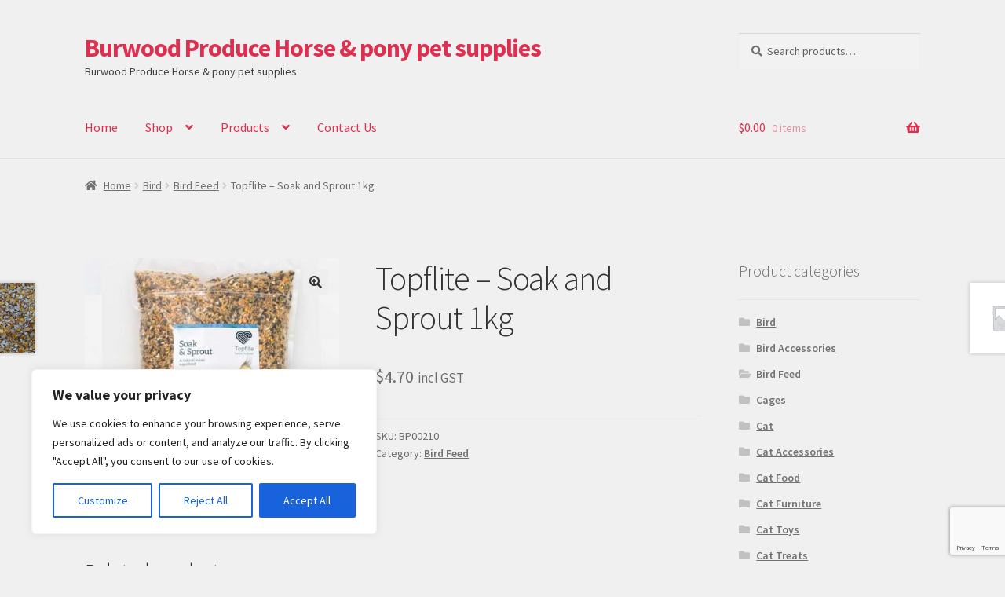

--- FILE ---
content_type: text/html; charset=utf-8
request_url: https://www.google.com/recaptcha/api2/anchor?ar=1&k=6Le0ZucUAAAAACE8i8JzIVOAnl9KIKkOlvHEO_bq&co=aHR0cDovL2J1cndvb2Rwcm9kdWNlLmNvbTo4MA..&hl=en&v=PoyoqOPhxBO7pBk68S4YbpHZ&size=invisible&anchor-ms=20000&execute-ms=30000&cb=6ufq7v7pr4qb
body_size: 48889
content:
<!DOCTYPE HTML><html dir="ltr" lang="en"><head><meta http-equiv="Content-Type" content="text/html; charset=UTF-8">
<meta http-equiv="X-UA-Compatible" content="IE=edge">
<title>reCAPTCHA</title>
<style type="text/css">
/* cyrillic-ext */
@font-face {
  font-family: 'Roboto';
  font-style: normal;
  font-weight: 400;
  font-stretch: 100%;
  src: url(//fonts.gstatic.com/s/roboto/v48/KFO7CnqEu92Fr1ME7kSn66aGLdTylUAMa3GUBHMdazTgWw.woff2) format('woff2');
  unicode-range: U+0460-052F, U+1C80-1C8A, U+20B4, U+2DE0-2DFF, U+A640-A69F, U+FE2E-FE2F;
}
/* cyrillic */
@font-face {
  font-family: 'Roboto';
  font-style: normal;
  font-weight: 400;
  font-stretch: 100%;
  src: url(//fonts.gstatic.com/s/roboto/v48/KFO7CnqEu92Fr1ME7kSn66aGLdTylUAMa3iUBHMdazTgWw.woff2) format('woff2');
  unicode-range: U+0301, U+0400-045F, U+0490-0491, U+04B0-04B1, U+2116;
}
/* greek-ext */
@font-face {
  font-family: 'Roboto';
  font-style: normal;
  font-weight: 400;
  font-stretch: 100%;
  src: url(//fonts.gstatic.com/s/roboto/v48/KFO7CnqEu92Fr1ME7kSn66aGLdTylUAMa3CUBHMdazTgWw.woff2) format('woff2');
  unicode-range: U+1F00-1FFF;
}
/* greek */
@font-face {
  font-family: 'Roboto';
  font-style: normal;
  font-weight: 400;
  font-stretch: 100%;
  src: url(//fonts.gstatic.com/s/roboto/v48/KFO7CnqEu92Fr1ME7kSn66aGLdTylUAMa3-UBHMdazTgWw.woff2) format('woff2');
  unicode-range: U+0370-0377, U+037A-037F, U+0384-038A, U+038C, U+038E-03A1, U+03A3-03FF;
}
/* math */
@font-face {
  font-family: 'Roboto';
  font-style: normal;
  font-weight: 400;
  font-stretch: 100%;
  src: url(//fonts.gstatic.com/s/roboto/v48/KFO7CnqEu92Fr1ME7kSn66aGLdTylUAMawCUBHMdazTgWw.woff2) format('woff2');
  unicode-range: U+0302-0303, U+0305, U+0307-0308, U+0310, U+0312, U+0315, U+031A, U+0326-0327, U+032C, U+032F-0330, U+0332-0333, U+0338, U+033A, U+0346, U+034D, U+0391-03A1, U+03A3-03A9, U+03B1-03C9, U+03D1, U+03D5-03D6, U+03F0-03F1, U+03F4-03F5, U+2016-2017, U+2034-2038, U+203C, U+2040, U+2043, U+2047, U+2050, U+2057, U+205F, U+2070-2071, U+2074-208E, U+2090-209C, U+20D0-20DC, U+20E1, U+20E5-20EF, U+2100-2112, U+2114-2115, U+2117-2121, U+2123-214F, U+2190, U+2192, U+2194-21AE, U+21B0-21E5, U+21F1-21F2, U+21F4-2211, U+2213-2214, U+2216-22FF, U+2308-230B, U+2310, U+2319, U+231C-2321, U+2336-237A, U+237C, U+2395, U+239B-23B7, U+23D0, U+23DC-23E1, U+2474-2475, U+25AF, U+25B3, U+25B7, U+25BD, U+25C1, U+25CA, U+25CC, U+25FB, U+266D-266F, U+27C0-27FF, U+2900-2AFF, U+2B0E-2B11, U+2B30-2B4C, U+2BFE, U+3030, U+FF5B, U+FF5D, U+1D400-1D7FF, U+1EE00-1EEFF;
}
/* symbols */
@font-face {
  font-family: 'Roboto';
  font-style: normal;
  font-weight: 400;
  font-stretch: 100%;
  src: url(//fonts.gstatic.com/s/roboto/v48/KFO7CnqEu92Fr1ME7kSn66aGLdTylUAMaxKUBHMdazTgWw.woff2) format('woff2');
  unicode-range: U+0001-000C, U+000E-001F, U+007F-009F, U+20DD-20E0, U+20E2-20E4, U+2150-218F, U+2190, U+2192, U+2194-2199, U+21AF, U+21E6-21F0, U+21F3, U+2218-2219, U+2299, U+22C4-22C6, U+2300-243F, U+2440-244A, U+2460-24FF, U+25A0-27BF, U+2800-28FF, U+2921-2922, U+2981, U+29BF, U+29EB, U+2B00-2BFF, U+4DC0-4DFF, U+FFF9-FFFB, U+10140-1018E, U+10190-1019C, U+101A0, U+101D0-101FD, U+102E0-102FB, U+10E60-10E7E, U+1D2C0-1D2D3, U+1D2E0-1D37F, U+1F000-1F0FF, U+1F100-1F1AD, U+1F1E6-1F1FF, U+1F30D-1F30F, U+1F315, U+1F31C, U+1F31E, U+1F320-1F32C, U+1F336, U+1F378, U+1F37D, U+1F382, U+1F393-1F39F, U+1F3A7-1F3A8, U+1F3AC-1F3AF, U+1F3C2, U+1F3C4-1F3C6, U+1F3CA-1F3CE, U+1F3D4-1F3E0, U+1F3ED, U+1F3F1-1F3F3, U+1F3F5-1F3F7, U+1F408, U+1F415, U+1F41F, U+1F426, U+1F43F, U+1F441-1F442, U+1F444, U+1F446-1F449, U+1F44C-1F44E, U+1F453, U+1F46A, U+1F47D, U+1F4A3, U+1F4B0, U+1F4B3, U+1F4B9, U+1F4BB, U+1F4BF, U+1F4C8-1F4CB, U+1F4D6, U+1F4DA, U+1F4DF, U+1F4E3-1F4E6, U+1F4EA-1F4ED, U+1F4F7, U+1F4F9-1F4FB, U+1F4FD-1F4FE, U+1F503, U+1F507-1F50B, U+1F50D, U+1F512-1F513, U+1F53E-1F54A, U+1F54F-1F5FA, U+1F610, U+1F650-1F67F, U+1F687, U+1F68D, U+1F691, U+1F694, U+1F698, U+1F6AD, U+1F6B2, U+1F6B9-1F6BA, U+1F6BC, U+1F6C6-1F6CF, U+1F6D3-1F6D7, U+1F6E0-1F6EA, U+1F6F0-1F6F3, U+1F6F7-1F6FC, U+1F700-1F7FF, U+1F800-1F80B, U+1F810-1F847, U+1F850-1F859, U+1F860-1F887, U+1F890-1F8AD, U+1F8B0-1F8BB, U+1F8C0-1F8C1, U+1F900-1F90B, U+1F93B, U+1F946, U+1F984, U+1F996, U+1F9E9, U+1FA00-1FA6F, U+1FA70-1FA7C, U+1FA80-1FA89, U+1FA8F-1FAC6, U+1FACE-1FADC, U+1FADF-1FAE9, U+1FAF0-1FAF8, U+1FB00-1FBFF;
}
/* vietnamese */
@font-face {
  font-family: 'Roboto';
  font-style: normal;
  font-weight: 400;
  font-stretch: 100%;
  src: url(//fonts.gstatic.com/s/roboto/v48/KFO7CnqEu92Fr1ME7kSn66aGLdTylUAMa3OUBHMdazTgWw.woff2) format('woff2');
  unicode-range: U+0102-0103, U+0110-0111, U+0128-0129, U+0168-0169, U+01A0-01A1, U+01AF-01B0, U+0300-0301, U+0303-0304, U+0308-0309, U+0323, U+0329, U+1EA0-1EF9, U+20AB;
}
/* latin-ext */
@font-face {
  font-family: 'Roboto';
  font-style: normal;
  font-weight: 400;
  font-stretch: 100%;
  src: url(//fonts.gstatic.com/s/roboto/v48/KFO7CnqEu92Fr1ME7kSn66aGLdTylUAMa3KUBHMdazTgWw.woff2) format('woff2');
  unicode-range: U+0100-02BA, U+02BD-02C5, U+02C7-02CC, U+02CE-02D7, U+02DD-02FF, U+0304, U+0308, U+0329, U+1D00-1DBF, U+1E00-1E9F, U+1EF2-1EFF, U+2020, U+20A0-20AB, U+20AD-20C0, U+2113, U+2C60-2C7F, U+A720-A7FF;
}
/* latin */
@font-face {
  font-family: 'Roboto';
  font-style: normal;
  font-weight: 400;
  font-stretch: 100%;
  src: url(//fonts.gstatic.com/s/roboto/v48/KFO7CnqEu92Fr1ME7kSn66aGLdTylUAMa3yUBHMdazQ.woff2) format('woff2');
  unicode-range: U+0000-00FF, U+0131, U+0152-0153, U+02BB-02BC, U+02C6, U+02DA, U+02DC, U+0304, U+0308, U+0329, U+2000-206F, U+20AC, U+2122, U+2191, U+2193, U+2212, U+2215, U+FEFF, U+FFFD;
}
/* cyrillic-ext */
@font-face {
  font-family: 'Roboto';
  font-style: normal;
  font-weight: 500;
  font-stretch: 100%;
  src: url(//fonts.gstatic.com/s/roboto/v48/KFO7CnqEu92Fr1ME7kSn66aGLdTylUAMa3GUBHMdazTgWw.woff2) format('woff2');
  unicode-range: U+0460-052F, U+1C80-1C8A, U+20B4, U+2DE0-2DFF, U+A640-A69F, U+FE2E-FE2F;
}
/* cyrillic */
@font-face {
  font-family: 'Roboto';
  font-style: normal;
  font-weight: 500;
  font-stretch: 100%;
  src: url(//fonts.gstatic.com/s/roboto/v48/KFO7CnqEu92Fr1ME7kSn66aGLdTylUAMa3iUBHMdazTgWw.woff2) format('woff2');
  unicode-range: U+0301, U+0400-045F, U+0490-0491, U+04B0-04B1, U+2116;
}
/* greek-ext */
@font-face {
  font-family: 'Roboto';
  font-style: normal;
  font-weight: 500;
  font-stretch: 100%;
  src: url(//fonts.gstatic.com/s/roboto/v48/KFO7CnqEu92Fr1ME7kSn66aGLdTylUAMa3CUBHMdazTgWw.woff2) format('woff2');
  unicode-range: U+1F00-1FFF;
}
/* greek */
@font-face {
  font-family: 'Roboto';
  font-style: normal;
  font-weight: 500;
  font-stretch: 100%;
  src: url(//fonts.gstatic.com/s/roboto/v48/KFO7CnqEu92Fr1ME7kSn66aGLdTylUAMa3-UBHMdazTgWw.woff2) format('woff2');
  unicode-range: U+0370-0377, U+037A-037F, U+0384-038A, U+038C, U+038E-03A1, U+03A3-03FF;
}
/* math */
@font-face {
  font-family: 'Roboto';
  font-style: normal;
  font-weight: 500;
  font-stretch: 100%;
  src: url(//fonts.gstatic.com/s/roboto/v48/KFO7CnqEu92Fr1ME7kSn66aGLdTylUAMawCUBHMdazTgWw.woff2) format('woff2');
  unicode-range: U+0302-0303, U+0305, U+0307-0308, U+0310, U+0312, U+0315, U+031A, U+0326-0327, U+032C, U+032F-0330, U+0332-0333, U+0338, U+033A, U+0346, U+034D, U+0391-03A1, U+03A3-03A9, U+03B1-03C9, U+03D1, U+03D5-03D6, U+03F0-03F1, U+03F4-03F5, U+2016-2017, U+2034-2038, U+203C, U+2040, U+2043, U+2047, U+2050, U+2057, U+205F, U+2070-2071, U+2074-208E, U+2090-209C, U+20D0-20DC, U+20E1, U+20E5-20EF, U+2100-2112, U+2114-2115, U+2117-2121, U+2123-214F, U+2190, U+2192, U+2194-21AE, U+21B0-21E5, U+21F1-21F2, U+21F4-2211, U+2213-2214, U+2216-22FF, U+2308-230B, U+2310, U+2319, U+231C-2321, U+2336-237A, U+237C, U+2395, U+239B-23B7, U+23D0, U+23DC-23E1, U+2474-2475, U+25AF, U+25B3, U+25B7, U+25BD, U+25C1, U+25CA, U+25CC, U+25FB, U+266D-266F, U+27C0-27FF, U+2900-2AFF, U+2B0E-2B11, U+2B30-2B4C, U+2BFE, U+3030, U+FF5B, U+FF5D, U+1D400-1D7FF, U+1EE00-1EEFF;
}
/* symbols */
@font-face {
  font-family: 'Roboto';
  font-style: normal;
  font-weight: 500;
  font-stretch: 100%;
  src: url(//fonts.gstatic.com/s/roboto/v48/KFO7CnqEu92Fr1ME7kSn66aGLdTylUAMaxKUBHMdazTgWw.woff2) format('woff2');
  unicode-range: U+0001-000C, U+000E-001F, U+007F-009F, U+20DD-20E0, U+20E2-20E4, U+2150-218F, U+2190, U+2192, U+2194-2199, U+21AF, U+21E6-21F0, U+21F3, U+2218-2219, U+2299, U+22C4-22C6, U+2300-243F, U+2440-244A, U+2460-24FF, U+25A0-27BF, U+2800-28FF, U+2921-2922, U+2981, U+29BF, U+29EB, U+2B00-2BFF, U+4DC0-4DFF, U+FFF9-FFFB, U+10140-1018E, U+10190-1019C, U+101A0, U+101D0-101FD, U+102E0-102FB, U+10E60-10E7E, U+1D2C0-1D2D3, U+1D2E0-1D37F, U+1F000-1F0FF, U+1F100-1F1AD, U+1F1E6-1F1FF, U+1F30D-1F30F, U+1F315, U+1F31C, U+1F31E, U+1F320-1F32C, U+1F336, U+1F378, U+1F37D, U+1F382, U+1F393-1F39F, U+1F3A7-1F3A8, U+1F3AC-1F3AF, U+1F3C2, U+1F3C4-1F3C6, U+1F3CA-1F3CE, U+1F3D4-1F3E0, U+1F3ED, U+1F3F1-1F3F3, U+1F3F5-1F3F7, U+1F408, U+1F415, U+1F41F, U+1F426, U+1F43F, U+1F441-1F442, U+1F444, U+1F446-1F449, U+1F44C-1F44E, U+1F453, U+1F46A, U+1F47D, U+1F4A3, U+1F4B0, U+1F4B3, U+1F4B9, U+1F4BB, U+1F4BF, U+1F4C8-1F4CB, U+1F4D6, U+1F4DA, U+1F4DF, U+1F4E3-1F4E6, U+1F4EA-1F4ED, U+1F4F7, U+1F4F9-1F4FB, U+1F4FD-1F4FE, U+1F503, U+1F507-1F50B, U+1F50D, U+1F512-1F513, U+1F53E-1F54A, U+1F54F-1F5FA, U+1F610, U+1F650-1F67F, U+1F687, U+1F68D, U+1F691, U+1F694, U+1F698, U+1F6AD, U+1F6B2, U+1F6B9-1F6BA, U+1F6BC, U+1F6C6-1F6CF, U+1F6D3-1F6D7, U+1F6E0-1F6EA, U+1F6F0-1F6F3, U+1F6F7-1F6FC, U+1F700-1F7FF, U+1F800-1F80B, U+1F810-1F847, U+1F850-1F859, U+1F860-1F887, U+1F890-1F8AD, U+1F8B0-1F8BB, U+1F8C0-1F8C1, U+1F900-1F90B, U+1F93B, U+1F946, U+1F984, U+1F996, U+1F9E9, U+1FA00-1FA6F, U+1FA70-1FA7C, U+1FA80-1FA89, U+1FA8F-1FAC6, U+1FACE-1FADC, U+1FADF-1FAE9, U+1FAF0-1FAF8, U+1FB00-1FBFF;
}
/* vietnamese */
@font-face {
  font-family: 'Roboto';
  font-style: normal;
  font-weight: 500;
  font-stretch: 100%;
  src: url(//fonts.gstatic.com/s/roboto/v48/KFO7CnqEu92Fr1ME7kSn66aGLdTylUAMa3OUBHMdazTgWw.woff2) format('woff2');
  unicode-range: U+0102-0103, U+0110-0111, U+0128-0129, U+0168-0169, U+01A0-01A1, U+01AF-01B0, U+0300-0301, U+0303-0304, U+0308-0309, U+0323, U+0329, U+1EA0-1EF9, U+20AB;
}
/* latin-ext */
@font-face {
  font-family: 'Roboto';
  font-style: normal;
  font-weight: 500;
  font-stretch: 100%;
  src: url(//fonts.gstatic.com/s/roboto/v48/KFO7CnqEu92Fr1ME7kSn66aGLdTylUAMa3KUBHMdazTgWw.woff2) format('woff2');
  unicode-range: U+0100-02BA, U+02BD-02C5, U+02C7-02CC, U+02CE-02D7, U+02DD-02FF, U+0304, U+0308, U+0329, U+1D00-1DBF, U+1E00-1E9F, U+1EF2-1EFF, U+2020, U+20A0-20AB, U+20AD-20C0, U+2113, U+2C60-2C7F, U+A720-A7FF;
}
/* latin */
@font-face {
  font-family: 'Roboto';
  font-style: normal;
  font-weight: 500;
  font-stretch: 100%;
  src: url(//fonts.gstatic.com/s/roboto/v48/KFO7CnqEu92Fr1ME7kSn66aGLdTylUAMa3yUBHMdazQ.woff2) format('woff2');
  unicode-range: U+0000-00FF, U+0131, U+0152-0153, U+02BB-02BC, U+02C6, U+02DA, U+02DC, U+0304, U+0308, U+0329, U+2000-206F, U+20AC, U+2122, U+2191, U+2193, U+2212, U+2215, U+FEFF, U+FFFD;
}
/* cyrillic-ext */
@font-face {
  font-family: 'Roboto';
  font-style: normal;
  font-weight: 900;
  font-stretch: 100%;
  src: url(//fonts.gstatic.com/s/roboto/v48/KFO7CnqEu92Fr1ME7kSn66aGLdTylUAMa3GUBHMdazTgWw.woff2) format('woff2');
  unicode-range: U+0460-052F, U+1C80-1C8A, U+20B4, U+2DE0-2DFF, U+A640-A69F, U+FE2E-FE2F;
}
/* cyrillic */
@font-face {
  font-family: 'Roboto';
  font-style: normal;
  font-weight: 900;
  font-stretch: 100%;
  src: url(//fonts.gstatic.com/s/roboto/v48/KFO7CnqEu92Fr1ME7kSn66aGLdTylUAMa3iUBHMdazTgWw.woff2) format('woff2');
  unicode-range: U+0301, U+0400-045F, U+0490-0491, U+04B0-04B1, U+2116;
}
/* greek-ext */
@font-face {
  font-family: 'Roboto';
  font-style: normal;
  font-weight: 900;
  font-stretch: 100%;
  src: url(//fonts.gstatic.com/s/roboto/v48/KFO7CnqEu92Fr1ME7kSn66aGLdTylUAMa3CUBHMdazTgWw.woff2) format('woff2');
  unicode-range: U+1F00-1FFF;
}
/* greek */
@font-face {
  font-family: 'Roboto';
  font-style: normal;
  font-weight: 900;
  font-stretch: 100%;
  src: url(//fonts.gstatic.com/s/roboto/v48/KFO7CnqEu92Fr1ME7kSn66aGLdTylUAMa3-UBHMdazTgWw.woff2) format('woff2');
  unicode-range: U+0370-0377, U+037A-037F, U+0384-038A, U+038C, U+038E-03A1, U+03A3-03FF;
}
/* math */
@font-face {
  font-family: 'Roboto';
  font-style: normal;
  font-weight: 900;
  font-stretch: 100%;
  src: url(//fonts.gstatic.com/s/roboto/v48/KFO7CnqEu92Fr1ME7kSn66aGLdTylUAMawCUBHMdazTgWw.woff2) format('woff2');
  unicode-range: U+0302-0303, U+0305, U+0307-0308, U+0310, U+0312, U+0315, U+031A, U+0326-0327, U+032C, U+032F-0330, U+0332-0333, U+0338, U+033A, U+0346, U+034D, U+0391-03A1, U+03A3-03A9, U+03B1-03C9, U+03D1, U+03D5-03D6, U+03F0-03F1, U+03F4-03F5, U+2016-2017, U+2034-2038, U+203C, U+2040, U+2043, U+2047, U+2050, U+2057, U+205F, U+2070-2071, U+2074-208E, U+2090-209C, U+20D0-20DC, U+20E1, U+20E5-20EF, U+2100-2112, U+2114-2115, U+2117-2121, U+2123-214F, U+2190, U+2192, U+2194-21AE, U+21B0-21E5, U+21F1-21F2, U+21F4-2211, U+2213-2214, U+2216-22FF, U+2308-230B, U+2310, U+2319, U+231C-2321, U+2336-237A, U+237C, U+2395, U+239B-23B7, U+23D0, U+23DC-23E1, U+2474-2475, U+25AF, U+25B3, U+25B7, U+25BD, U+25C1, U+25CA, U+25CC, U+25FB, U+266D-266F, U+27C0-27FF, U+2900-2AFF, U+2B0E-2B11, U+2B30-2B4C, U+2BFE, U+3030, U+FF5B, U+FF5D, U+1D400-1D7FF, U+1EE00-1EEFF;
}
/* symbols */
@font-face {
  font-family: 'Roboto';
  font-style: normal;
  font-weight: 900;
  font-stretch: 100%;
  src: url(//fonts.gstatic.com/s/roboto/v48/KFO7CnqEu92Fr1ME7kSn66aGLdTylUAMaxKUBHMdazTgWw.woff2) format('woff2');
  unicode-range: U+0001-000C, U+000E-001F, U+007F-009F, U+20DD-20E0, U+20E2-20E4, U+2150-218F, U+2190, U+2192, U+2194-2199, U+21AF, U+21E6-21F0, U+21F3, U+2218-2219, U+2299, U+22C4-22C6, U+2300-243F, U+2440-244A, U+2460-24FF, U+25A0-27BF, U+2800-28FF, U+2921-2922, U+2981, U+29BF, U+29EB, U+2B00-2BFF, U+4DC0-4DFF, U+FFF9-FFFB, U+10140-1018E, U+10190-1019C, U+101A0, U+101D0-101FD, U+102E0-102FB, U+10E60-10E7E, U+1D2C0-1D2D3, U+1D2E0-1D37F, U+1F000-1F0FF, U+1F100-1F1AD, U+1F1E6-1F1FF, U+1F30D-1F30F, U+1F315, U+1F31C, U+1F31E, U+1F320-1F32C, U+1F336, U+1F378, U+1F37D, U+1F382, U+1F393-1F39F, U+1F3A7-1F3A8, U+1F3AC-1F3AF, U+1F3C2, U+1F3C4-1F3C6, U+1F3CA-1F3CE, U+1F3D4-1F3E0, U+1F3ED, U+1F3F1-1F3F3, U+1F3F5-1F3F7, U+1F408, U+1F415, U+1F41F, U+1F426, U+1F43F, U+1F441-1F442, U+1F444, U+1F446-1F449, U+1F44C-1F44E, U+1F453, U+1F46A, U+1F47D, U+1F4A3, U+1F4B0, U+1F4B3, U+1F4B9, U+1F4BB, U+1F4BF, U+1F4C8-1F4CB, U+1F4D6, U+1F4DA, U+1F4DF, U+1F4E3-1F4E6, U+1F4EA-1F4ED, U+1F4F7, U+1F4F9-1F4FB, U+1F4FD-1F4FE, U+1F503, U+1F507-1F50B, U+1F50D, U+1F512-1F513, U+1F53E-1F54A, U+1F54F-1F5FA, U+1F610, U+1F650-1F67F, U+1F687, U+1F68D, U+1F691, U+1F694, U+1F698, U+1F6AD, U+1F6B2, U+1F6B9-1F6BA, U+1F6BC, U+1F6C6-1F6CF, U+1F6D3-1F6D7, U+1F6E0-1F6EA, U+1F6F0-1F6F3, U+1F6F7-1F6FC, U+1F700-1F7FF, U+1F800-1F80B, U+1F810-1F847, U+1F850-1F859, U+1F860-1F887, U+1F890-1F8AD, U+1F8B0-1F8BB, U+1F8C0-1F8C1, U+1F900-1F90B, U+1F93B, U+1F946, U+1F984, U+1F996, U+1F9E9, U+1FA00-1FA6F, U+1FA70-1FA7C, U+1FA80-1FA89, U+1FA8F-1FAC6, U+1FACE-1FADC, U+1FADF-1FAE9, U+1FAF0-1FAF8, U+1FB00-1FBFF;
}
/* vietnamese */
@font-face {
  font-family: 'Roboto';
  font-style: normal;
  font-weight: 900;
  font-stretch: 100%;
  src: url(//fonts.gstatic.com/s/roboto/v48/KFO7CnqEu92Fr1ME7kSn66aGLdTylUAMa3OUBHMdazTgWw.woff2) format('woff2');
  unicode-range: U+0102-0103, U+0110-0111, U+0128-0129, U+0168-0169, U+01A0-01A1, U+01AF-01B0, U+0300-0301, U+0303-0304, U+0308-0309, U+0323, U+0329, U+1EA0-1EF9, U+20AB;
}
/* latin-ext */
@font-face {
  font-family: 'Roboto';
  font-style: normal;
  font-weight: 900;
  font-stretch: 100%;
  src: url(//fonts.gstatic.com/s/roboto/v48/KFO7CnqEu92Fr1ME7kSn66aGLdTylUAMa3KUBHMdazTgWw.woff2) format('woff2');
  unicode-range: U+0100-02BA, U+02BD-02C5, U+02C7-02CC, U+02CE-02D7, U+02DD-02FF, U+0304, U+0308, U+0329, U+1D00-1DBF, U+1E00-1E9F, U+1EF2-1EFF, U+2020, U+20A0-20AB, U+20AD-20C0, U+2113, U+2C60-2C7F, U+A720-A7FF;
}
/* latin */
@font-face {
  font-family: 'Roboto';
  font-style: normal;
  font-weight: 900;
  font-stretch: 100%;
  src: url(//fonts.gstatic.com/s/roboto/v48/KFO7CnqEu92Fr1ME7kSn66aGLdTylUAMa3yUBHMdazQ.woff2) format('woff2');
  unicode-range: U+0000-00FF, U+0131, U+0152-0153, U+02BB-02BC, U+02C6, U+02DA, U+02DC, U+0304, U+0308, U+0329, U+2000-206F, U+20AC, U+2122, U+2191, U+2193, U+2212, U+2215, U+FEFF, U+FFFD;
}

</style>
<link rel="stylesheet" type="text/css" href="https://www.gstatic.com/recaptcha/releases/PoyoqOPhxBO7pBk68S4YbpHZ/styles__ltr.css">
<script nonce="SZnTP1UWY5sZ2GDqN50JQw" type="text/javascript">window['__recaptcha_api'] = 'https://www.google.com/recaptcha/api2/';</script>
<script type="text/javascript" src="https://www.gstatic.com/recaptcha/releases/PoyoqOPhxBO7pBk68S4YbpHZ/recaptcha__en.js" nonce="SZnTP1UWY5sZ2GDqN50JQw">
      
    </script></head>
<body><div id="rc-anchor-alert" class="rc-anchor-alert"></div>
<input type="hidden" id="recaptcha-token" value="[base64]">
<script type="text/javascript" nonce="SZnTP1UWY5sZ2GDqN50JQw">
      recaptcha.anchor.Main.init("[\x22ainput\x22,[\x22bgdata\x22,\x22\x22,\[base64]/[base64]/[base64]/[base64]/[base64]/UltsKytdPUU6KEU8MjA0OD9SW2wrK109RT4+NnwxOTI6KChFJjY0NTEyKT09NTUyOTYmJk0rMTxjLmxlbmd0aCYmKGMuY2hhckNvZGVBdChNKzEpJjY0NTEyKT09NTYzMjA/[base64]/[base64]/[base64]/[base64]/[base64]/[base64]/[base64]\x22,\[base64]\\u003d\x22,\x22IU3ChMKSOhJCLAPCk2LDkMKUw7zCvMOow67Cs8OwZMKmwqvDphTDszTDm2I/wqrDscKtZcKREcKeF3kdwrM7wqo6eA/Dggl4w6DCmjfCl01mwobDjTvDjUZUw6rDiGUOw5YRw67DrCPCoiQ/w6rCmHpjLGBtcW/DiCErNsOOTFXClMOwW8OcwpdEDcK9woDCnsOAw6TCuBXCnngZBiIaDHc/w6jDmztbWDXCgWhUwqPCksOiw6ZXOcO/wpnDj3wxDsK9JC3CnHHCoV49wpLCmsK+PS99w5nDhxPChMONM8Kiw7AJwrU/w4YdX8OGN8K8w5rDjMKCCiBUw7zDnMKHw4Uoa8Oqw4bCgR3CiMOQw7QMw4LDrsKAwrPCtcKZw43DgMK7w6l9w4zDv8OGfngyQsKowqfDhMOKw60VNgEjwrt2flPCoSDDgcO8w4jCo8KWRcK7QjXDimsjwpgPw7RQwr7CtyTDpsOBYS7DqXrDmsKgwr/DhiLDkkvCmcOcwr9KEg7CqmMVwoxaw79Aw5tcJMO3Hx1aw4fCgsKQw63CihjCkgjChk3ClW7CggphV8OEE0dCA8Kowr7DgSEBw7PCqjbDgcKXJsKHP0XDmcKUw7LCpyvDuhg+w5zCsDkRQ3pNwr9YNMOJBsK3w5HCjH7CjUnCn8KNWMK2BRpebDYWw6/Dq8Kbw7LCrX1AWwTDsTI4AsOMdAF7cjPDl0zDuhoSwqYbwpoxaMKMwqh1w4UJwol+eMO2aXE9Jx/CoVzCljUtVxADQxLDlMKOw4k7w6vDo8OQw5tXwrnCqsKZOStmwqzCixrCtXxjW8OJcsKGwrDCmsKAwojCmsOjXXbDvMOjb0/DtiFSbXhwwqdNwqAkw6fCpsKewrXCscK3wrEfThTDiVkHw4vCqMKjeTFSw5lVw4F3w6bCmsKuw7rDrcO+Wh5XwrwWwo9caSnCt8K/w6YnwqZ4wr9sUQLDoMKSPjcoKiHCqMKXGcOMwrDDgMOqcMKmw4IeKMK+wqwswofCscK4dnNfwq0Kw49mwrEww7XDpsKQXMKCwpByRh7CpGM1w54LfSc+wq0jw4HDgMO5wrbDqcK0w7wHwpNnDFHDhcK2wpfDuGnCisOjYsKzw5/ChcKnd8K9CsOkcCrDocK/QU7Dh8KhMcOxdmvCo8O6d8OMw6xvQcKNw7HCg217woYQfjsUwqTDsG3Dq8Otwq3DiMK+Ox9/w4vDhsObwpnCnVHCpCFqwo9tRcOdbMOMwofCqsKuwqTChlTCkMO+f8K2DcKWwq7Dr3VaYUx1RcKGS8KWHcKhwofCuMONw4Ejw7Bww6PCsjMfwpvChFXDlXXCr3rCpmopw63DnsKCH8KgwplhWQk7wpXCh8OQM13CllRVwoMTw6lhPMKnQFIgcMKeKm/DqjBlwr49wo3DuMO5V8KhJsO0woZ3w6vCoMK3W8K2XMKXTcK5OnskwoLCr8KnKxvCsXzDssKZV1E5aDoREx/CjMO1EsObw5dkAMKnw45jM2LCsgXCrW7Cj13Cs8OyXC3Dg8KdNMKpw5oJesKGIRXCm8KkFSMScsKaFxZzw4RMUMK2bivCjcOfwoLCtBtHfMKXcTszwpAlw7TDlsOQKMKiQMOtw41ywqnDpMKHw4/[base64]/DhFcvOMKXw7jDtxAEAHBIbTXCi2bDnTY0woAEGWDCuh3Di0hYZcK6w7DCojDDrMO2d0J2w7tLVkl/w4vDpsOKw4slwrgpw5p7wqLCqhgyKWbCun0XWcKNNcKWwpfDmxDCgx/CpDx8eMKSwoEvIDHCvsOAwpzDgwrCmsONwo3DtUR9RAzDgBLDkMKHwrlvwovCjSptw7bDilAgw4rDq3Q3L8K0Z8KiPcKiwrkIwqvDosO6b2HDiTPCjgDCq13CrkTDuD3Dpg/[base64]/f8OZRcK9EMOjwpXCkk93w4VyZcOUJ8K9w7tbw41BWcOMRcK9S8KvL8KEwr0oLXPDq2bDsMOtwq/Dh8OoYsKFw4bDqsKWw5t/AsKTF8OMw6MIwrt3w6F4wqZSwpzDhMOPw7PDq0NEY8K5DcKxw6NnwqjCnsKSw7k3eA9zw4zDqGJzKznCrk4sK8Ksw6QVwpDCgTlVwq/DjjrDv8OqwrjDmcOYw7vCsMK9wqJaYsKOBRnChMOnN8KVR8KuwpIJw6rDnlgdwoTDpF1Lw6zDjlhXeCPDtkfCgcKeworDk8OZw6NiKSl9w4/CrMKRdcK9w6BowoHCoMOjwqjDu8KFJsOYw4vCsH8Pw7wqfhcRw4oif8OUdwV/[base64]/CiMOsw4DDncK8w4LDo3fDucONw5F1FxA1wqAfw40+cyPCj8KFw6xuw4YlASjDqMO4PMKfdQEUwoBzalbClsKew5jDq8KabmXChxTCpcO3csKmIcKpw6nCocKSBmFtwr/Cv8KmL8KTAwbDhVHCl8Oqw4goDkbDhijCjMO8w7/[base64]/HMOKwoh5PsOmTsOuw75Pw6vDhSnDrMOtw77CpFLDlcOXK23Co8K+EsKNS8KiworCnA9QMsOqwqnDocKfSMOOwqkXwoDCnxIiwpsqNMKGw5fCi8O6ZsKAd0rCuTwZeww1fy/CjkfCgcK3UgkFwoPDvydCwqzDhMOVw77CpsOMX0jCrhbCsBbDtUIXCcO3C00nwoLCqcKdUsKKMEs1YcKdw5cVwpnDhcOtMsKAWE7DjjHCuMKVKsO6EsOAw7oIw7HDiSsef8OIw6Quwodow5cFw61Iw6g/wqHDo8Knf1fDi2tSYAnCpU/[base64]/[base64]/w6x6w7HDtcKCw4TDgcOlYC/DssKcLsOIDsKCWX7DlAbDtcOjw5rCqsOQw4ZnwqvDvcOdw73Cj8OuXGdYLsK2woNRw7LCgWRKVWbDtxMCS8Ogw43Dk8OZw40vbMKeO8KCT8KZw6jCuStAM8O5w4jDlUPDkcOvWScywo3DjxUJO8OIYUzCn8KBw4t/wqpqwp3DmjFHw6vDtcK2w6fDlFBAwqnDiMORPm5swpfCnsKnDcKpwqx3IFdxw4ZxwpvDu11fwqrCpSxYYiPDtS3CnxPDgcKWAMOpwpctKTnCpgLDvC3CrTPDhWMUwoRLwoxLw77Dig7DkjnDs8OYV27CgF/[base64]/w45Bw5RqH1kuFGzCviUzw55twpF1w5PClMOFw5rDtA/CpMKiMBjDmyvDocK2wqxewqUqWTLCmMKzNwJba1JCCz3DgEtxw4/[base64]/CuMKJFHHCojVZUm7Cr1FabcKaFsKHw7ZicEpIw7Few7HCvRDDtcK/[base64]/[base64]/DgsKnPWLCkxpxw6Y0XFhkw5VYw4TDjcKbMsK5VB8JZcOHwpEHbm9ZXVLDjMOGw5Ygw7PDsxvDnSkpdmdSwq1qworCscOSwqkvwqfCmjTCs8KkA8K4w7zDuMOxThPDgBrDpcOawrErdQsgw4Miw7xUw5/CiCXDqi81e8O/dy5Lwp3CgjPDgsO6KMKjKcOwGsK6wojCrMKRw6M5DjZww5TDvcOgw7PDosO/w6stPMKXWcOFw5JrwoPDhnTCuMKcw4fDnADDr05hEgjDs8K3w7UOw4zDs03CjcOVYsKkG8Kgw7/DmcOiw59gwq3CsjLCrsKDw7/Cj3XCrsOmMsK9FcOtbjPDtMKDasKqGWFXw6liw5PDnxfDucOfw7ZSwpZTW39aw4rDucKyw4/DoMO1w4/DrsKbwrFnwoZ9ZMK+RcOnw67CvsKXwqrDkMKswqMew7nDnwt2ZWMFYsOmwr0Vw5XCq2/[base64]/CisKPw5YcE8O2O8O1LcOfTVBTZ8OBw5nCrQ4ibMOndXA4cHzCkHTDn8O5FmlPwrjDomZUwqJmMnbDoDxzwpTDrRzDrFE+Z1hTw7LCpXJ9Q8Oxwroywr/Djxgow53CryV2T8OtU8KWGMOqVMOraV3Dn3VCw5TCvBLDqQNQaMKgw78iwpTDnMOxWMOrNnLDl8OMS8OkXcK8w5jCtcK2OEwgasORw57DoHbChVtRw4EPWcKUwrvChsOWIw0bLMOzw5zDlWA6UMKFwrzCuEHDmMK5w4pZUCdZwrHDsX/CqMORw5QqwonDt8KWw4vDiwJyUHXCgMK/N8KcwoTCjsKnwqcqw7LChcKrLVLDu8K3ZDDCqcKIaAHCqQTDh8O6dC3CrRPCk8KOw59ZI8O2XMKhDcKtDzjDlMOWb8OOGcOrA8Kfwo7DjcKvek1zwoHCs8O9CgzCgsOXAMKoDcOZwrNowq9ybMKqw6/DmsOyasOPPnDCrUPChsKwwrMiwrJMw5xuw4LCuALDnGjCghzCuxfDncO1d8OxwqfCjMOGwqfDgMKbw5LDtk84BcOBZmvCrxxqw4PDqWQMw4g8PU/CmTDClHrCgcOhSsOFLcOmA8O7dzxnGX8Xwo16DMK/wrjCuDgMwo4Cw4bDlsKod8KDwoJWw63DvwzCljpAPwHDjG7CuDI6w65nw6tXUTvCgcOgw7PCo8Kaw5Y8wqjDtcOKw70cwrYDEsOHKsO4N8KgUsOww7/ChMOHw5HDhcKxclsbDCFnw7jDhsOwF1jCqRZiBcOUYsO+wrjCj8KFB8OZeMKxworDo8O+wpnDlsOXCwVQw7pmwrMAEMO0X8OsfsOqw51CKMKdL1bDpnHCgMK/wq0gQl7CqBTDtcKDRsOqCcOnVMOAw4ZHJsKPQzImaw/DsmjDssKtw6hYMgfDgxBFfQhDVTUxOsOMwqTCnMKzfsOjU1YZC0DDu8O1McKrMsKNwooGRcOUwoJtM8KMwrEaHFwHGVwkTj8JZsO0I0zCh3HCri9Pw74CwqzCpMOXS0ojw7sZfMKbwr/CpcKgw5nCtMOvw7bDlcKvIMOwwpY1wp3Dt3fDhcKDZcKMXsOrYBPDuFFpw5kebsOOwoHDqEUZwos3QcKiJQHDvcO3w65cwqjDhkRYw6LCpn98w5vCqx4owokxw4V9I2HCosK8JsOJw6x1wq3CqcKIw77CnXfDqcKrbsKNw4zDk8KZYMOUwoPCgU/[base64]/DhQ/[base64]/wqbCi8OiesKKw5nCh1TDgcOBw7g8wojDuSrDo8Orw6RYwrMTwqPDnMK9O8Kow7V8wo/DvADDoABEw5rDnSXCmArDpcOVUcOoMcODGlM5wqdUwrsAwqzDnjdMag54wpZoKcK3P2Y9wqHCvkA0HSjCgsOLbMO7w4tKw5TCmMKvW8Ozw4jDr8K6ZA7CncKuZsO3w7XDnjZXw5caw73Ds8K/QGQUwp/CvCcdw4DDmE7CgUECe3jChsKuw5fCrSt5wo/Dn8KLCBxFw7DDiRovwpTCnXcDw4fCtcKlR8K+w4hEw7ADf8OlZknDk8KiQsOpVQLDu3FiE25rFAjDnRlCLCvDpsOtHQ85w5BCw6QNWgpvBMOvwonDu33CucO/[base64]/ChMKaaQ0fexQ/w7YEw79awo7DmG7Ch8Kvw5IpKsKcw5TDmF/DikjDrMKkZEvDviFTFm/Dk8KSWhkmZxzDn8O4VhNjSsO9w7YXF8OEw6jCqwnDm1JOw7x9OV5Nw4keQUvDr2fCnxHDocOWw5rCnwAzOXrCoWQpw6LDgMKab0JNAULDiCMRU8K+wp7DmELCgCvDksOYwqDDiGzCp1/CkMK1w5zDu8KaE8O1wqp4NWNaXmHCgAPCkUBmw6fDj8OkYAQeMsOWwpjCuEXCqXBtwq3DlUhza8KtWVfCmx7CtMK3B8OjDx3Dq8OaccKaH8Knw6/DqSMvOgzDqlMswqN+w5vDjMKEWMKNBMKdKcKOw4TDlsOewrEmw6wSw7rCvmDCiEYydlI7w5cpw4LCiTkmVngwc3x8woEkX0J/NMOYwoPCryjCsQQrHcK/w51Aw59Xwr/DoMOFw4wLNnXCt8KtBUfDjkcRwqANwozCicKbIMKCw4ZRw7nCpGZCEMKiw4nDrGDDtzbDi8Kww7UUwpxAK21CwoPCrcKQw7zCsFhWw7nDpcKJwotsQ2FJwr7DuwbCkCw0w7zDsjHClDxcw4vDmibCnmANw6DCuhTDgMK2AMKqR8Kkwo/DkgDDqsOdN8O8bFx3wrHDmVLCi8KCwqTDuMK4PsKRwqHCsWh3TcKcw5zCpcKwXcOMw6HCpsOGHsORwpJ6w75yQB0xZsO7J8KZwqBsw4UawplzTnJXF2PDnEPDisKrwpIBw5gOwoDDhGRfOSnCmGUzGcOqKl1mdMKRJ8KWwoXCt8O2w7fDvXQkbsO9w5/DqMOxSVTCvR4iwobDpcOwP8K3PVITw5nDuDs4BXclw5gZw4YiDsOaUMK0OhDCi8OdcX/[base64]/Ck8KvwqDDmcK8VMOlCcOywpTDmsOIZ2lew64/w7huSgtVw7/DuWbCnxZpR8OUw6hzFlwCwoPCuMK5OG/DpGgPT2dIVsK6ZcKOwqPDgMOyw6sYKcOowoHDpMO/wp45AX8pd8KVw4pkf8K3GTvCu0TCqHkzasO0w6bDok0VT34cwqvDuG0JwqzDqic9ZXcTBMOjdRJcw5PCh2nCp8KxWcKJwoDCrHtMwrd5flwFawjCpMOKw6pewoHDr8ODCFRNS8KaZxrCiDDDsMKNQmVQDXbDn8KhKxZ9dGY/[base64]/CrzNKw47Di3ldw73DsynDqsOSPsK9AEswwqzClcKNwrnDj8O/[base64]/[base64]/w5MdOsOaBGXDr8KCw51uw4bCuMOANMO8w5LDt1Ymw6bCocOJwrc6FhI0wqLDmcKQQR1tfmLDscOMwrDDj0t5P8K5w6zDrMOcw7LDtsK3HyHCqFbDmsOeT8O6w7p+LEMaP0bDvlhFw6zCiGgkL8Olw5bCn8KNYCVDw7Euw4XDo3nDlXE/wrkvbMO+NClTw4bDu07CsyIfTmLCgk9NV8Kzb8Ofw5jDqxAUwoEuGsOAw7DDosOgWMKJwq3ChcK/w7Eew5cbZcKSwrvDgMK+ESdNRcOzNsOlOsO9wqErXHdbwrU3w70xbAA/MjDDkmQ6PMKZTCwedUt8w6NzIsOKw5jDgMKEdx8ewpdhHMKPIsOEwr8fYHPCtEsRIsK9PgzDpsOyK8ONwpdoBMKrw4LDpw0ew7QDw6JJRMK1F1bCrMO/H8KEwp/DvcORwp46W0fCvl3DvBsgwoERw5rCs8Kke2/DlsOFFEHDucO3RcKaWQ/DlClfw5dXwpLCgToiMcO8KhQEwqZeWsKGwp7CkVrCtmnCq3zCnsOnwr/[base64]/[base64]/KMKtHGPCmcK9wpTCpUfDp8Ocw7Flb2tKwp94w7bCrm9Nwr/[base64]/G28AVcOPwqEwYcOlwogCwrINT1s3wpHDgkdDw4XDoU7CoMKVP8Kfw4JwPMKxQcO6csKhw7LDuVhvwpPCuMKrw5kww5XDjMOUw5LDtHPCjsO/w4kfHTPDlsO8IAROI8Kvw6kcw4kCKQtkwoo7wrBqAyrDmSMyIcKPO8OYTsKLwqsfw5QQwrPDsmV8QnfDmWE9w5YrEwpbEMKBw4jDojgcPlbCoFjCm8OfPMK3w5/DmMOhb2AqCjhLcAzDklrCvULDtRwfw4hqw7VywqlGdQU3BMKqfwZjw5JoOhXCpsKhI1PCqsOtaMK7dcOZworCocKFw4Uiw6lWwrAwKcOzXMK/w63DgsO+wpAeXsKMw5xOwqHChsOMM8OOwotTw7EyaHZwJjYVw4fCicKFT8Krw7pXw77DjsKiA8OMw47CnwrDhHXDoSpnwolsLsK0wo/Dl8KcwpjDvgDDh3s6AcKTID5Ew4zCsMKqZsOKw65Pw5BRw5XDmVTDq8O6EcOySwUTwqxBwpgRZ2lBwro7w5nDgR8ew6wFTMOywqfDnsOxwrFoZMOQSA9WwqJ1aMOKw4fClg/Cqz8nA1pewrJ1w6jDl8KDwpfCtMKjw4DClcOQcsOjwrnCo3kGPMK6d8KTwoEow5bDjsOAUHzDi8OWawPCsMOlC8OmTzgCw7rCti7Ct1HDlcKkwqjDscKdKVRHDMOUwr1qe0RVwpXDiQRMdsK+w4rDo8KqMRLCthB/RkDDgCbDt8O6wpXCtT7Dl8Kjw4vCqDLChjzDiWkVbcOSSEsSF2TDnAECLHZGwrjDpMOKDig3fX3CtcKbw5wtOnEYdgbDqcOHwr3DhMOxw7/[base64]/[base64]/DnX8FwoB9wrHDlwnCmcOhWFPCkBo9w7rCnMOUw59Aw7Ilw6phG8K/[base64]/[base64]/CqsKlwqlow5lpTsOKAFnDpsK/w5U1wq/CiEjCrHAHw6fDv1REfsK2w5LCrkJOwpcZB8Ktw4x0LSx1WCRAaMKJQn8wX8OGwp8NbERgw4ULwprDv8K/MsOMw6XDgSLDssK4OcKiwqkXTsKNw6VEwpcWJcOEZcO8RG/[base64]/[base64]/DlT/DlCXDssKVw5AUwpzCgl/CjsOTw5cTYcOBb3HDvsKvw6YZOsOYCMO7wqJ6w4x/AcOEwos0woI6L03CpWEcw7opfTbDmgpfElvCiArCsRMPwogFw5PCghlBXcOVUcK/ATvCncOowrDCmBJ+wpPDpsOlA8OzI8Khe14fwrDDuMKiAcKcw6khwoQ2wr7DrDXCtXY6fnE+VMOMw588LMKSw6LCkcOZw68idHR6wqXDgljCg8OnRAZGIWPDpzLDlT96eF52wqDDm2tYI8OQSsK9eRPCkcOOwqnDuinDq8KZBFDDvsO/wrtKw49NZ39eCyHDusO7SMKASTgOCMOXw6kUwpvCozXCnHw5wqvDpcKNPsKVTEvDng4vw4BywpbCn8OTdBjDullHF8KCwrfDtMOwHsKtw6XCpgrDnjAVDMOWV3wuAcKcW8OnwpYdw65wwpXCvsKlwqHCgn4zwp/[base64]/Dol1zFMOIwoxObXnCrCV2w4bCpB3DpcKtPMKjOcKvGMOGw5kcwoLCisOuOcKPwrLCssOLCGA3wp8FwrzDhsOAU8O8wqRmwoLDhMKAwr0pal7ClcKTZ8OZPMOLQGl3w7pzUlM1wqvDl8K6woZaR8K+XcOXKcKpwo3DiE7CjSJRw7fDmMORw4/[base64]/DgH06Q8KwwoI7w7TCu0pNT8OsVMOJe8KFw7LDksOZfjxcXBTChDsVPcKONm3CpgghwprDkcOdcsOlw7XDhXvCmsKUw7RVw6hyFsK8w4DCl8KYwrJaw5vDlcKnwo/DpQ/CpAjCvUXCkcK3w7XCiinCr8Oaw5jDicKIOBkAw65Xw5Z5Q8OmcCTDjcKoWhHDiMOmdF3CowbCu8KoGsO4O0EBwrvDqVxvw7NdwqcGwpvCpTTChMKxD8KEw7E9TyA3G8OMScKJemzCjFhiw6wUTlBBw5DCi8KuTl7CvmjCm8KCKwrDu8O/Qkp6AcK2w4/ChBxzw5zDmcKfw5jCgAsLZMOrYCAGch4iw4ovcgRedsKrw41qBmskcH/DmsKvw5PCjMK+w4NYRAwswqDCqSfCljfDrMO5woA3PMOVHiVdw6JSEMKhwpoGPsOBw5U6wpHCvQ/[base64]/CqsO9wo4FJcKgwpM4C3YRw7XDk8OPwqzDk8KoEMKtw4AKAcKswozCnx7DpcKYTsKWwoQ0wrrDgwY+MgPCqcK7S1ApBMKTCn9VQxbDjgbCtsOHw7fDulc3NRhqPyTCtcKeZcK2ZGkzwr8VEcO/w5tFJsOBG8OEwrZDInlXwprDsMKaRj3DlMKTw4hqw6DDvMKww4TDn17Dv8OjwoZSNcKwZkbCscO6w6nDpjBaAMOnw7R4wrHDszYPw7zDrcKzwo7DrsOww5oSw5nCnMKZwokoGUQXHBAWVyTClSRxPmMhVQoWw6M1w4hrKcOBw7sMZyXCuMOSQsKOw7I/wp4tw6PCgsKaaDtjcxbDinJFw5zDrV1ew63DocO0E8KSFDnCrcO3R3PDq2QGIl7DhMK9w5owbMOlwqk/w5tBwoltw6rDk8KHVcO+wp0/wr0aVMOIf8KZw7zDuMO0FTMMwovCjEseLX4gasOtXWBPwpPDmnTCpxtvbsKESMKvTBjDik3Dr8OZwpDCmcOHw7x9OnfCpDFAwrZcSA87D8KqXmFpVVXCgiw6d2kDE1xrRBUfDxrCqC8xfcOww4VEwrHDpMOBDsKjwqcGw65fLGHDj8ODw4RbJSXDo21Pwp/CssOcAcOXw5dtJMK6wr/DhsOAw4XDjhbCqsKOw6d5ThnCn8KTcsKlFMKAOQpRIgJCHyzCgcKRw63Crh/DqcKsw6ZMWcO6w49jFsKxYMOwMcOlAEjDiBzDl8KfO0DDhcKrImg4ccKsMSZCRcOvFADDoMK0wpUTw5PCksOpw6UywrZ9w5HDpGTCkT/Cg8KsBcKBJDrCicKUFGXCtsKuDMOawqwRw618e0wDw6U+FyLCgMKgw77DvFsDwoJjb8KIG8KUasKWwq8MVQ5dwrnClcKVJsK+w6LDsMO0R1ZKJcK9wqTDtMKJw63Dh8KuVR/DlMKLw4/DsWXDgwXDuBoVDCvDpMO0wq4IXcKiwqdlbsKQYsKcwrAKCk/CmVnCm0HDkVTDpMOYBizDlwopwq7DrTXCvMKJGE1Aw5rCksOfw747w4lJFnpZWTVVJMKzw49Ow60Ww57DsQU6w7Qbw593woEPwq/DjsK8NcOtMF5iCMKLwrZQAMOEw4TDv8Kgw5lSJsOuw7doJFx9DMK9ZkbDtcOuwohlwod/w5jDksK0JcKcMHPDn8OPwo4yHMOCUQlhOMK2GQsgOxRJSMK8MWHClRHChyJzIHbClkUSwpl4wpcnw7TCtMKwwqHCp8K8c8KZMF/DjFLDsUMTJsKGDsKuTCtMw7/DhzBUX8K0w4sjwpwGwoEHwpJOw6bDocOjSMKyX8OaS3Y/[base64]/DjsKZIErDoxrCnh/DhAPDnVtywpAQc3LCv0jCiEgnA8Ksw7TCr8KqUBjDnk0jw4nCiMOcw7BXCSLCq8O3QMK/f8OkwrU5QwvCmcKsMzvDrMKyWGZ7fcKuw5PCiB7DiMKow5fChHrDkgIDworDkMKUc8OHw4zCvMKwwq7Cs17DjgkmNMOSD2zDkGDDkjEYCMKAN28Dw6x5NTVbLcO6worCvcOlZMK1w47DnQAbwqoHwrnCrwrCt8OiwqliwpXDgyrDjBTDuHZoPsOODkrDlCDDuT/Cl8Oawrgqw67CscKYOj/DgBdCwrhsT8KZH27DmzdiY0vDk8Kme15Zw6NOw7diw60hw5V1XMKGFsODw5wzwpEkF8KBX8OBwpE3w7HDo0hxwp1Lwp/Du8Omw6bCnDtjw4zDt8OzfcOBwrnCjcOnwrUKbGxuJ8KKXcOwLiwMwpI4EsOqwq/DqCA1Bl7CqMKnwrIkL8K5eHjDsMKVFXVrwoNowoLDoGrCiHNwAEnCrMKsBsKVwrlcZBJNAAMhPsKPw6ZbZsO2MsKcGjtHw7XDnsKewqsGP1nCsx/CgcKSPiZZYsOqGRzCjnjCtmxtTzw8w4HCqcK8wrfCq33Dv8K2w5IpJ8K3w5LCl0XCusK1RMKvw7o1IsK1wrDDu3bDmBLCh8KywrDCmCrDosKqWsK4w6nCk2c5GcK2wqs4R8OqZRxXacK3w7IqwpxFw5XDm2Afwq7DnG1NWF4/IMKNPyhaOEXDpVB8CA5OHAkNQhXDoi7DvSXDmTDDpcKca0XDkCfDg1t5w6PDp18kw4Q5w67DulfDiwxjEBPDu3YgwrnCmW/DlcOyKDzDnTVVwpMtHG/CpcKdw457w5rCpA0OBDwXwoZsSsOSGGTCkcOpw7hqKMKfAMKiwo8AwrdOwrhAw7XCgMKYUT/DuijCvcOnacKlw48Vw6TCuMODw7vDgCbCgF3DiBsPNsKUwpgQwqw2w4dyUMOCR8Omwr/Dk8OTZRDCm3HChcOpw7zCiibCssKmwqB/wrRDwo8YwoZoVcOwWWTCosOvOH9xccOmw40HXXUGw60Ww7fDl09LV8ODwow8woRBK8OEBsKsw5fDhMOnbiDCmn/ChgHDhsK7cMKqwrRACCzCmkfCh8KRwrnDtcKqw6LChi3CtcOcwqbCkMO+wqTCpsK7PcKvXRMtcmTCuMOFwp/Dsx0Scjl0I8OvKzI6wrfDvBzDlMObwofDq8K7w4XDoBzDjxoAw73ChwLDom0Yw4fCmcKseMKOw7jDt8Oqw5oewpZBw6DClV04w5Zdw4l0YMKBwqXDm8O5N8KowovCvBfCosKTwp7ChsKtRFXCrMOGw4wFw5hcwq8ow5kTwqDDnlbCg8Kkw5nDgMK4wp/DhMOCw681wrTDij7DpSoZwpbDiQ7CgsOUJCxPTjnDk1PCuHkLCXFhw7PCmcKOw7/DlcKGLsKdGTQ3w7snw7pVw6jDncKNw4IXPcOtam0XHsORw4svw5IPblx2w5tffMOLw5wJwpDClsKxw7Zxwq3CscK7eMO0AMKOacKewonDh8O2wrYSaTI/[base64]/w4bCl0PDnEpPw6XCljscDh9vKSNUTsOQwrdTwr9sVsKvwqlxwppOXivCpMKKw6Ibw7RaBcOaw5PDvgNSwpvDlnbCnQFvGTAXw4YDG8K6JMOowoYFwqoIdMKPw7LDsz7Chh3Cn8Ofw7jCkcOfLBrDvSTChhhSwpBbw7YHaxoFwrHDpcKbemp2csOEw61/[base64]/CkMONGgrClMKYWE8nw4jDrV/DmhrDj3U5w4BlwpwYwrJ+wqrDvVnCpCXDjlMCw6tlw44yw6PDuMOKwqDCrcO2PVfDg8OyGjABw7MKwoNtwq4Lw7NPMy5Tw7XDj8KSw7rCtcKXw4RrbBQvwohFQgzCp8OwwpzDsMOew700wowNK2kXAG1rOABpw6xmwq/Cq8Kkw5fCuDjDnMKQw4nDuyA+w5hOwpMtwo/[base64]/[base64]/CigfCiSLCksKoVj/Dsk7DpUbDsRjDtVjDvsKowroBZMKRfHLCrl1cLgTCvcKsw6EFwrgtTMOqwq1hwp3CscO4w4YswrzDqMOYwrPChmbCgQs1wqPDiC/CkCQdVkNycGodwr9Ja8OBwpIsw4howpjDrSnDqVRKAzA6w5/CkMOTewUow5rDtMKuw4XCvMOyIC7CrsKAEhDChSTDuAXDlsOCw7/DrTZWwpZgVFdGRMKCKUnCkFEYZELDusK+wrXClMKUezDDscOJw6ouesOGw6TDh8K5w6zCk8OzKcOlwpN4wrAgw6DCrsO1wqXCosKaw7DCisKew47DhVx7BwbCg8O8GsKrOGc3wolwwpHCnMKIw5rDo23CmsKBwqXDphl0B2YjEVDCkWPDgcKBw4NMw44xKsKIw4/Cv8O8w4Bmw5Vhw4EGwoJAwroiKcO1HcKpJ8OAVMKAw7sVCcOEdsO6wrjCiwLClMOXE1zChMOCw6B9wqtOXnFSfzXDpGJOw4fCicOTY0ENwoXChCHDknwOfsKlA0ExQA0ZDcKGUGVEFsO6AMOcdkLDrMKXS37DlsO1wrpoeFfCk8Kkwq/Dg23CsmPDplB8w7jCmsKGB8OoecKOWm3Dq8OpYMOlwr/[base64]/B8KRTMKJVMO8w6rCl8KJwps2EsK2w7YrLRPCuCItHizDmhhsZ8OFNMOyOyMTw7xDwoHDpsOXbcOPw77Dq8OJRsOLecOWcsKbwqvCi2bDhEheT0oIw4/CqcKAJcK9wozCisKqOHA+SFxoYMOFSE/Dh8O+LHvCrGo2BsOcwrfDv8ODw6tDf8K6I8Kmwo9Uw5ALYibCgsORw4nCjsKYYSoPw5YVw5rClcK2R8KIGMODQsKrPMKxLVgCwpFuXDwXAjfDkGx9w4/DjwlTwqNxNzh1KMOuAcKJwrANB8K1Tj0nwrQ3TcOKw4c3QsOuw5dTw6cACAjDhcOLw5BYCcKDw5pyc8OXYh3Cu2jCuHHCuDnChDHCvylnfsOTK8OowokpCxMyPMK/wqrCqxAaQcKVw4NVH8KrGcOQwpcLwpsvwq1Cw6XDlE7CuMOTWMORFMOmRXzDssKnwpAOG0rDlS05w6NzwpHCoX0ewrYaZWBoVmnCtQUEA8KoCsKww690ScK6wqXCn8OFwpwfPg3Cv8KIw7/Du8KMc8KWLR9mDk0hwpcGw7g0w6J8wq/CgyLCosKUw4MJwrljG8OYNA3CqQZ2wq/CpMOWwpHClzDCsXAyUsKfU8KsJcOLacKyG1PChlQaYghtYCLCikh9wqrCrsK3W8K9w5smXMOqEMKhA8OMWHVGYTocLD/DiyEWwqZuwrjDm2V5K8KNw7rDuMOMPsKHw5FMIEQIK8ORwrzCmRHDoiPChMOzOlZFwqUPwrpNdsO2WmDChsOow5zCtAfCm2Bbw6fDnnvDiwzDmzlFwrXDr8OKwowqw5U3RsKmNkjCtcKhWsONwq/Dq1M4wqPDpcObKQwAfMONKX0JRsOLOFvCncKJwobDtHlFaEhfw7fDncOMw7Rfw67DmGrClDh5w6zCiyF1wpwMZCozMm3Ct8KTworCh8K8w5oVHQnCjwRMwppJUsOWSMOkwpHDjQw1UGPDi2fDum8nw7gww6LDri52dFZ+PcKOw7Jsw5F/w6g0w6DDohjCjSXCgMKYwo/DihdlSsOXwozDjTkbaMOpw6LDqcKZw5PDgjzCux1eecK4O8KLEMOWw5LDq8K9VR5HwrnCjsK8RWYoB8K6JynCgH0Dwp1AdVVresONdUfDkWXCrcOuLsO1Dg/CkGJ+NMKpfMKDwo/DrGZLIsOuwr7CkcO5w6LDsgAEw4whP8KLw7I3BzrDnzUCRFxNw4FRwowxQsKJaAdiMMK/[base64]/Dgkh4wrltw6/[base64]/[base64]/DrcOKwq5MG8OeKyrCrcKeEmtMwr7DmMKHwonDoGzDhHp+w6oEV8OkA8OiTQUQwqHDqSXDqsOaJEDCuGMJwonCp8K6woImL8O/[base64]/YsKYw68+ehYjFwBObMONc1bCtsONTcOdw67DqMOMOcO9w6MgwqbCkMKDw4ccw7stG8OXESt3w4FZQ8O1w4ZAwoANwpjDoMKCwpvCvDXCmcK+ZcKkNzNZREVVZsKQQ8O/[base64]/Djk3Cp3dYwoc+ZsKsY8OswqNCdU4DbsOIwrlYDMKcagHDpwLDvT0ELTQiRsKmwqBgVcKYwpdswo1Gw5XCt3tcwqBNATbDnsKzVcOQASDDsCFSQmbDnnfDlsOyfsKKKiAPEyvDqMOkwpTDnz7CmTxuw77CvSDDjsKUw6bDqMOAN8Odw53Ct8KjQhNoCcKww5zDikx8w6/Dux3DrMK7dwTDq1RLZmAqw7XCvlbCjcK/woXDlXlSw5Enw4xvwqY9dljCkAnDncKaw4bDtsKvZcO+Q2dubzjDnsKzJhTDpF4KwoTCrGltw5Y0RV1lXQ5twp3DucKSHwx7wozDiHEZwowJw4bDk8ObPzzCjMK7woXDkzPDigdGwpTDj8KRC8Oewo/Dl8OPwo1XwqYNdMOfJcKIYMODwqvCjsO0wqHDgEnCpwDDscO0TcKiw4bCmcKfXMOEwo8iBBLCkhPDiElcwqzCtDdcwpPCrsOrFsORPcOjbzjDkUTCqMOgMsO3wr5uwpDCi8OMwpHCrzdtGsOQLGfChnjCuwfCn3bDhlomwo8/[base64]/Dl8Kbw6/ChVTChsOyAFw/wrTCgHoVGMKVwq/DpMOtTcOUP8Ocwq7DnVl7HVfDlUXDtcO9wqfCil3CksOyfQvCtMKtwo0/QW/DjlnDsR7CpxjCjyp3w43Dl0AGZWIUFcOtZj9CfAzDiMORckIzHcOKOMOqw7hew5YTC8KgZHlpwq/ClcO1bAnDqcKSB8KIw4BrwqI8Wit0wojClDHCoT5yw7cAw6B5MMKswqpsdXTDgsKnPnoKw7TDjsKUw7vDqsOmwoXDpHXDoU/CpVHDtzfDv8KKRzPDsXUTW8K6w4ZpwqvCkUnDmsKrMyPDkXLDg8KtR8ObAsKpwrvChEQEw60Uwqs+McO3wp9Jwr/[base64]/Dhl7CiH/Ci0N4w7oFQzlpOxvDqAUmKMOXwqhkw4LCncO+wq/[base64]/CgkN0wr4CdgXCkiTCmsOzwpY9w7xxIcKeCcKbc8Kya8OBw6DDgMONw7zCpUM3w5guKHJ8cwtBJcKQb8OaHMKHXcKIeEAGw6UGwrXCu8OYOMK4fsKUwq4bJMOYwrIpw67CvMO/wpNZw40Cwq7DiDs+QCPDlMKLasKQwqDDs8KRH8OlfsOhEBvDp8K9w7vDkxF2wobCtMKrG8OcwoptLMOqwozCii5ZFWc/wpZndWrDk2tyw5/CvcO/woUjwqDCi8OIwrHCp8OBGirCkzTDhRnDscO5wqZ8N8OHBMKbwoU6NVbCnTTCuTgRw6NTBWbChcK9wpjDtBAIAR5AwqZrw7x2wqNaP2jCoUrDugQ1wpYmwr9/w6h/w5HDoWbDncK1wqXDjMKlaWEnw5LDnyvDhMKPwr/Ckh3CoEwIWGdWw4LDvBHDthxvIsOoZMKvw5MrEsOpw43CqcO3FMKfMV5+ElknWcKEa8OIw7JQHXjCnsO4wos9Dx4kw4EJUAvCrlDDlmwewpXDmMKaMiTCij0KA8OhJ8OIwofDlRIhw7Fiw6vCtjZqJMOvwonCp8O1wp/Ds8K6wq5nCsKxwpwDwqTDiRlYVkMhL8KswrzDgsOzwqjCk8OiJHcwXVZOC8Kfw4gRw6ZIwr7Dm8Ofw5rDr218w59nwr7DpcOfwo/CrMOBIzcnwr5JHV4mwpnDjTRdw4B+wqXDl8KTwoRpMioucMOtwrJgw5waFG9rJMKHw4APfEQmOxXCgEnDvAccw4jCtUXDp8KxIGd3e8KrwpbDmz3ClRcnMTbDpMOAwrU6woR6NcOpw5vDu8KLwo7DtcObwrjDo8KnecOswp7CmyPCu8K4wr0MZ8KYDntPwo/ClsOew4TCggzDoGIOw7rDo1cUw7lBw6LClsOQNCnCvMOmw4RYwrfCiWkLfxvCl0rDjcK1wqjCvcKjFcOpw5gxLMKaw6TCrsOzSkvDtHjCm1d5wpDDsB3CvMKdJDZkJ0LCl8ODR8K5XFjCnTbClcOgwpMQw7jCtg3DpVhow6HDu2/[base64]/CrFDCjDJgJ0oNOWHDmhUSw47DvcO5LUxbIMKAw7lsYsKEwrfDp1IESVwmYcKQd8KWworCnsKUw5U1wqjDmSLDosOIwo58w6ItwrEbXTPDrn4rwprCqGfDtMOQU8OkwoskwrDChMKdZ8KkW8Kowpt/dlrDoRpZG8OpVsOJIMO9wpYFK3bClcOPTMKrw4LDiMObwpJzIgFow6fCn8KCI8Kwwq4vYEPDrQLCmsO4VsO+HkIzw6bDuMKuw7I/XcOvwqVBMsOIw4ZNOsKGw7tsf8KkSC0awqJCw7TCv8KNwrPCmsKrC8KDwofCm1kBw7jCh1HCvsKVY8OudcOCwpUCA8K9AMK6w4UuUcOow7jDnMKMfmk5w5tvFsOlwqxFw7JdwrfDtzDCuH7Cq8K/w7vCisKVwrrCmCzCssK1w6bCrsKtR8OYQU4sfkt1HknDj3wJw73CpDjCiMO1dEsvbsKUdiTDoALCmn/DrMKAPsK6fwTDpMK+RT/CpsO7FMOOL2XCilnCoCjCsBEiUMKdwrdcw4zCmsKywoHCrGPCswhCSQZdGkV2d8KrJjB+w6fDtsK4EQMiHcORIDEbwrLDsMOPw6Zzw4LDgCHDvirCn8KhJE/Dsgs5CGB8DXYLwoJWw7jCjSHCocONwp7Du0kDwoPDvVoRw6nDjxsPBF/[base64]/ODAZA8O3OsKEw6HDtAFuCxsmw73Dj8KYf3zCscOXw5/Cq0HDoGPDjzXDqzo0wqTDqMKNw5nCtHQMEk8MwrdYTsOQwr4iwrLCpDjClVfCvgx5eHnCmsOrw5rCosOpbjDCh3rDhiPCuh7Cl8KPHcKAIMO2w5V8B8Kyw6ZGX8KLw7Y/ccOhw6JuX0QmeWDCtcOvCw/CuiXDpUrDpQfDtHBWdMKTQjlOw5vCvMK9wpJowrd3TcOlQy/DkRjCuMKSwqhjT1XDs8OQwpIyfMKCwr/Dq8K7S8OAwovChjgKwpTDlFx6I8O3wo/[base64]/Dt8Kndy/DkcOWDsOnKz4VZXvClC1CwpLDu8O4BMO1wq7DlcOZKlJbw65hwrdLLcO3OMKGJhg8dcO3SnFow4ExDMK8w6rColwNdMOUZcOQMMKRw7EdwqQZwovDm8Oow7nCnzITZnTCtsKRw6c3w6QyOhzDkhHDicO0ECDDi8OJwp/CvcKaw4jCshs3AzI4w5BSwrPCh8O8wpdWHcOiwq3CnRlPwqvDiEPCsmPCjsK+w4slw6sXb1pnwrFyGsKOw4AvYX/[base64]/CkU41Ow1oDT/[base64]/Dvw4Pw7bDisKvBj3Cm8KQw73CpsKBwpvDpMK0w5ZJwp1uwqTCunpYw7bDtWhZw63CicKNwqlhw6TCsh8+wq3CimHCmcOWw5ALw5EmVsO7GTQ+wpLDmjDCp3vDq1TDnn7CocKNDAdfwo8qw4/ChQfCtsOLw5EQwrwyP8Otwr3Cg8KDwrXCjxI3wp/DqsOJTxsbwpPDrS10YBctw6bDjhENS1vDjgPCj2zCgcOqwpjDiGjDj3rDkMKGAXJ9wqTDp8K7wprDksO1AsKXw7dqfCfDmmAJwofDrHItW8KLVsKaWBvCvcOaKMOkYcKwwoFdw6bCml/CsMKLdsKwZcOFwrknLMK4w6V9wpbDncOqSWs6V8KQw4xFcMO6aX7DjcO7wq1fRcO8w4bCiCDDtVoMw6QSw7R/X8K5L8KCf1LChlZqc8O/w4rCisKCwrDDuMKMw77CnAnCgm3DncKgw7HChMOcw6nClynChsK5UcOfNV/DtcO5w7DDq8Opw6DDnMO6wolVMMKwwr8lXioJwqQ1woEiCsKkw5TDvEHDicKLw6XCkMOJNW5LwogbwobCs8KtwoYoFsKkLW/DocOmw6HCpcOBwpXCqQLDnR3CmMOjw4zDqsOWwqglwrIEEMO+wpdLwq5KQsODw6EMA8Kxw4EbN8Ktwrtwwrtiw5PDjFnDkRzCrjbCvMOHF8OHw5N8wqLCrsO8UsKeWTUNCMOqbzppLsO/Y8KrFcOqO8KEw4DDmkXDgMOVw4HCjg7Cvjx9UT7DjA0ow652w44dwoXCgyTDhgzDtMOIF8K3wqEVwovCrcKww7/DpTkZQMOqYsO9w6zDqMKieiFtegbCn0ofworDoWZcw6fClmDCohN3w6U0LWzCrcOrwpYIw5zDqFRnQ8OYCMK3TsOlLQd3TMKgaMOVw5p0bjfDiHrCt8KaWX5LAFx4wro4D8Kmw5RbwpDCt2NPw47DhA3Du8OCw6vDhA7DjQ/Do118wrzDgywvAMO6DVLDmSTDscOZwoUZPWhJw5cReMOqVMKtWmwhGETClnnDgMKVNcOlLsOZeULCicKvQ8OSYlrCjFbCtsK8EsO/wozDhSgMajs/wp/DkMKlw5PDmcOiw5/Cg8KSOidcwrDCsA\\u003d\\u003d\x22],null,[\x22conf\x22,null,\x226Le0ZucUAAAAACE8i8JzIVOAnl9KIKkOlvHEO_bq\x22,0,null,null,null,0,[21,125,63,73,95,87,41,43,42,83,102,105,109,121],[1017145,855],0,null,null,null,null,0,null,0,null,700,1,null,0,\[base64]/76lBhn6iwkZoQoZnOKMAhnM8xEZ\x22,0,0,null,null,1,null,0,1,null,null,null,0],\x22http://burwoodproduce.com:80\x22,null,[3,1,1],null,null,null,1,3600,[\x22https://www.google.com/intl/en/policies/privacy/\x22,\x22https://www.google.com/intl/en/policies/terms/\x22],\x22xr6Ole5vYKfnNwI436e2RfD9resosCXCzAV9xCW0xY0\\u003d\x22,1,0,null,1,1769113423124,0,0,[216,65,5,193],null,[89,18,97,20,24],\x22RC-57WBmmsBF4m_Yw\x22,null,null,null,null,null,\x220dAFcWeA45L-cXqfAVgeKlWOSbuFC8gsEaVIrd_7TJ15_GN2VUIaG0H4F7vVxJA3vVKkFXkZ3MenULacZCpeIt7O4SplwVC9jdgA\x22,1769196223236]");
    </script></body></html>